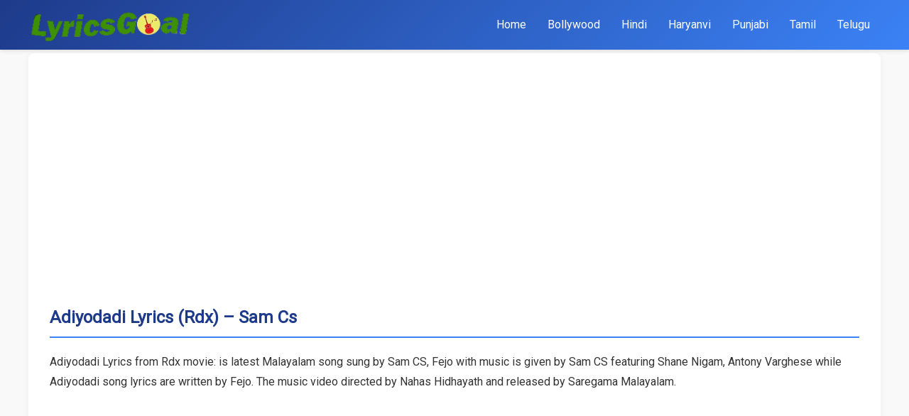

--- FILE ---
content_type: text/html; charset=UTF-8
request_url: https://www.lyricsgoal.com/adiyodadi-rdx-sam-cs/
body_size: 8145
content:
<!DOCTYPE html>
<html lang="en-US" prefix="og: https://ogp.me/ns#">
<head>
    <meta charset="UTF-8"><link rel="preconnect" href="https://fonts.gstatic.com/" crossorigin />
    <meta name="viewport" content="width=device-width, initial-scale=1">
    
<!-- Search Engine Optimization by Rank Math - https://rankmath.com/ -->
<title>ADIYODADI LYRICS (RDX) - SAM CS | LyricsGoal</title>
<meta name="description" content="Adiyodadi Lyrics from Rdx movie: is latest Malayalam song sung by Sam CS, Fejo with music is given by Sam CS featuring Shane Nigam. Adiyodadi song lyrics"/>
<meta name="robots" content="follow, index, max-snippet:-1, max-video-preview:-1, max-image-preview:large"/>
<link rel="canonical" href="https://www.lyricsgoal.com/adiyodadi-rdx-sam-cs/" />
<meta property="og:locale" content="en_US" />
<meta property="og:type" content="article" />
<meta property="og:title" content="ADIYODADI LYRICS (RDX) - SAM CS | LyricsGoal" />
<meta property="og:description" content="Adiyodadi Lyrics from Rdx movie: is latest Malayalam song sung by Sam CS, Fejo with music is given by Sam CS featuring Shane Nigam. Adiyodadi song lyrics" />
<meta property="og:url" content="https://www.lyricsgoal.com/adiyodadi-rdx-sam-cs/" />
<meta property="og:site_name" content="LyricsGoal" />
<meta property="article:publisher" content="https://www.facebook.com/LyricsGoal/" />
<meta property="article:tag" content="Antony Varghese" />
<meta property="article:tag" content="Fejo" />
<meta property="article:tag" content="Rdx (Malayalam Movie)" />
<meta property="article:tag" content="SAM CS" />
<meta property="article:tag" content="Saregama Music" />
<meta property="article:tag" content="Shane Nigam" />
<meta property="article:section" content="Malayalam" />
<meta property="og:updated_time" content="2023-10-01T00:50:01+05:30" />
<meta property="og:image" content="https://www.lyricsgoal.com/wp-content/uploads/2023/10/adiyodadi-rdx-sam-cs.jpg" />
<meta property="og:image:secure_url" content="https://www.lyricsgoal.com/wp-content/uploads/2023/10/adiyodadi-rdx-sam-cs.jpg" />
<meta property="og:image:width" content="640" />
<meta property="og:image:height" content="360" />
<meta property="og:image:alt" content="Adiyodadi Lyrics (Rdx) - Sam Cs" />
<meta property="og:image:type" content="image/jpeg" />
<meta property="article:published_time" content="2023-10-01T00:49:54+05:30" />
<meta property="article:modified_time" content="2023-10-01T00:50:01+05:30" />
<meta name="twitter:card" content="summary_large_image" />
<meta name="twitter:title" content="ADIYODADI LYRICS (RDX) - SAM CS | LyricsGoal" />
<meta name="twitter:description" content="Adiyodadi Lyrics from Rdx movie: is latest Malayalam song sung by Sam CS, Fejo with music is given by Sam CS featuring Shane Nigam. Adiyodadi song lyrics" />
<meta name="twitter:site" content="@LyricsGoal" />
<meta name="twitter:creator" content="@LyricsGoal" />
<meta name="twitter:image" content="https://www.lyricsgoal.com/wp-content/uploads/2023/10/adiyodadi-rdx-sam-cs.jpg" />
<meta name="twitter:label1" content="Written by" />
<meta name="twitter:data1" content="LyricsGoal" />
<meta name="twitter:label2" content="Time to read" />
<meta name="twitter:data2" content="Less than a minute" />
<script type="application/ld+json" class="rank-math-schema">{"@context":"https://schema.org","@graph":[{"@type":"Organization","@id":"https://www.lyricsgoal.com/#organization","name":"LyricsGoal","url":"http://lyricsgoal.com","sameAs":["https://www.facebook.com/LyricsGoal/","https://twitter.com/LyricsGoal"],"email":"cs@lyricsgoal.com","logo":{"@type":"ImageObject","@id":"https://www.lyricsgoal.com/#logo","url":"http://lyricsgoal.com/wp-content/uploads/2019/06/LyricsGoal-Favi-e1574086193167.png","contentUrl":"http://lyricsgoal.com/wp-content/uploads/2019/06/LyricsGoal-Favi-e1574086193167.png","caption":"LyricsGoal","inLanguage":"en-US","width":"112","height":"112"}},{"@type":"WebSite","@id":"https://www.lyricsgoal.com/#website","url":"https://www.lyricsgoal.com","name":"LyricsGoal","publisher":{"@id":"https://www.lyricsgoal.com/#organization"},"inLanguage":"en-US","potentialAction":{"@type":"SearchAction","target":"https://www.lyricsgoal.com/?s={search_term_string}","query-input":"required name=search_term_string"}},{"@type":"ImageObject","@id":"https://www.lyricsgoal.com/wp-content/uploads/2023/10/adiyodadi-rdx-sam-cs.jpg","url":"https://www.lyricsgoal.com/wp-content/uploads/2023/10/adiyodadi-rdx-sam-cs.jpg","width":"640","height":"360","caption":"Adiyodadi Lyrics (Rdx) - Sam Cs","inLanguage":"en-US"},{"@type":"WebPage","@id":"https://www.lyricsgoal.com/adiyodadi-rdx-sam-cs/#webpage","url":"https://www.lyricsgoal.com/adiyodadi-rdx-sam-cs/","name":"ADIYODADI LYRICS (RDX) - SAM CS | LyricsGoal","datePublished":"2023-10-01T00:49:54+05:30","dateModified":"2023-10-01T00:50:01+05:30","isPartOf":{"@id":"https://www.lyricsgoal.com/#website"},"primaryImageOfPage":{"@id":"https://www.lyricsgoal.com/wp-content/uploads/2023/10/adiyodadi-rdx-sam-cs.jpg"},"inLanguage":"en-US"},{"@type":"Person","@id":"https://www.lyricsgoal.com/adiyodadi-rdx-sam-cs/#author","name":"LyricsGoal","image":{"@type":"ImageObject","@id":"https://secure.gravatar.com/avatar/fb02fc71a24d977ed041df1fb4c5386d144e7430c32d2325730ee4aad8092997?s=96&amp;d=mm&amp;r=g","url":"https://secure.gravatar.com/avatar/fb02fc71a24d977ed041df1fb4c5386d144e7430c32d2325730ee4aad8092997?s=96&amp;d=mm&amp;r=g","caption":"LyricsGoal","inLanguage":"en-US"},"worksFor":{"@id":"https://www.lyricsgoal.com/#organization"}},{"@type":"Article","headline":"ADIYODADI LYRICS (RDX) - SAM CS | LyricsGoal","keywords":"ADIYODADI","datePublished":"2023-10-01T00:49:54+05:30","dateModified":"2023-10-01T00:50:01+05:30","articleSection":"Malayalam","author":{"@id":"https://www.lyricsgoal.com/adiyodadi-rdx-sam-cs/#author","name":"LyricsGoal"},"publisher":{"@id":"https://www.lyricsgoal.com/#organization"},"description":"Adiyodadi Lyrics from Rdx movie: is latest Malayalam song sung by Sam CS, Fejo with music is given by Sam CS featuring Shane Nigam. Adiyodadi song lyrics","name":"ADIYODADI LYRICS (RDX) - SAM CS | LyricsGoal","@id":"https://www.lyricsgoal.com/adiyodadi-rdx-sam-cs/#richSnippet","isPartOf":{"@id":"https://www.lyricsgoal.com/adiyodadi-rdx-sam-cs/#webpage"},"image":{"@id":"https://www.lyricsgoal.com/wp-content/uploads/2023/10/adiyodadi-rdx-sam-cs.jpg"},"inLanguage":"en-US","mainEntityOfPage":{"@id":"https://www.lyricsgoal.com/adiyodadi-rdx-sam-cs/#webpage"}}]}</script>
<!-- /Rank Math WordPress SEO plugin -->

<link rel='dns-prefetch' href='//fonts.googleapis.com' />
<link rel='dns-prefetch' href='//www.googletagmanager.com' />
<link rel="alternate" title="oEmbed (JSON)" type="application/json+oembed" href="https://www.lyricsgoal.com/wp-json/oembed/1.0/embed?url=https%3A%2F%2Fwww.lyricsgoal.com%2Fadiyodadi-rdx-sam-cs%2F" />
<link rel="alternate" title="oEmbed (XML)" type="text/xml+oembed" href="https://www.lyricsgoal.com/wp-json/oembed/1.0/embed?url=https%3A%2F%2Fwww.lyricsgoal.com%2Fadiyodadi-rdx-sam-cs%2F&#038;format=xml" />
<style id='wp-img-auto-sizes-contain-inline-css' type='text/css'>
img:is([sizes=auto i],[sizes^="auto," i]){contain-intrinsic-size:3000px 1500px}
/*# sourceURL=wp-img-auto-sizes-contain-inline-css */
</style>
<script src="[data-uri]" defer></script><script data-optimized="1" src="https://www.lyricsgoal.com/wp-content/plugins/litespeed-cache/assets/js/webfontloader.min.js" defer></script>
<style id='classic-theme-styles-inline-css' type='text/css'>
/*! This file is auto-generated */
.wp-block-button__link{color:#fff;background-color:#32373c;border-radius:9999px;box-shadow:none;text-decoration:none;padding:calc(.667em + 2px) calc(1.333em + 2px);font-size:1.125em}.wp-block-file__button{background:#32373c;color:#fff;text-decoration:none}
/*# sourceURL=/wp-includes/css/classic-themes.min.css */
</style>

<link data-optimized="1" rel='stylesheet' id='lyricsgoal-style-css' href='https://www.lyricsgoal.com/wp-content/litespeed/css/3bba1a51707a17b41c09dc1fde9614c2.css?ver=614c2' type='text/css' media='all' />
<script data-optimized="1" type="text/javascript" src="https://www.lyricsgoal.com/wp-content/litespeed/js/4ee12788c53ef7175596e6b4d3880c1f.js?ver=80c1f" id="jquery-core-js" defer data-deferred="1"></script>
<script data-optimized="1" type="text/javascript" src="https://www.lyricsgoal.com/wp-content/litespeed/js/22a53604c3960d7dd1f09b9027e508dd.js?ver=508dd" id="jquery-migrate-js" defer data-deferred="1"></script>
<link rel="EditURI" type="application/rsd+xml" title="RSD" href="https://www.lyricsgoal.com/xmlrpc.php?rsd" />
<meta name="generator" content="WordPress 6.9" />
<link rel='shortlink' href='https://www.lyricsgoal.com/?p=82106' />
<meta name="generator" content="Site Kit by Google 1.167.0" /><script async src="https://pagead2.googlesyndication.com/pagead/js/adsbygoogle.js"></script>
	<script>
     (adsbygoogle = window.adsbygoogle || []).push({
          google_ad_client: "ca-pub-2735150737934240",
          enable_page_level_ads: true,
		  overlays: {bottom: true}
     });
</script>

<!-- Google tag (gtag.js) -->
<script src="https://www.googletagmanager.com/gtag/js?id=G-8D00CG8DMJ" defer data-deferred="1"></script>
<script src="[data-uri]" defer></script>
<link rel="icon" href="https://www.lyricsgoal.com/wp-content/uploads/2019/06/LyricsGoal-Favi-150x150.png" sizes="32x32" />
<link rel="icon" href="https://www.lyricsgoal.com/wp-content/uploads/2019/06/LyricsGoal-Favi-e1574086193167.png" sizes="192x192" />
<link rel="apple-touch-icon" href="https://www.lyricsgoal.com/wp-content/uploads/2019/06/LyricsGoal-Favi-e1574086193167.png" />
<meta name="msapplication-TileImage" content="https://www.lyricsgoal.com/wp-content/uploads/2019/06/LyricsGoal-Favi-e1574086193167.png" />
	<meta name="google-site-verification" content="VlwnCRwtiL91YL22dUSdGO09RgLY3JteB69iON7k3UE" />
<style id='global-styles-inline-css' type='text/css'>
:root{--wp--preset--aspect-ratio--square: 1;--wp--preset--aspect-ratio--4-3: 4/3;--wp--preset--aspect-ratio--3-4: 3/4;--wp--preset--aspect-ratio--3-2: 3/2;--wp--preset--aspect-ratio--2-3: 2/3;--wp--preset--aspect-ratio--16-9: 16/9;--wp--preset--aspect-ratio--9-16: 9/16;--wp--preset--color--black: #000000;--wp--preset--color--cyan-bluish-gray: #abb8c3;--wp--preset--color--white: #ffffff;--wp--preset--color--pale-pink: #f78da7;--wp--preset--color--vivid-red: #cf2e2e;--wp--preset--color--luminous-vivid-orange: #ff6900;--wp--preset--color--luminous-vivid-amber: #fcb900;--wp--preset--color--light-green-cyan: #7bdcb5;--wp--preset--color--vivid-green-cyan: #00d084;--wp--preset--color--pale-cyan-blue: #8ed1fc;--wp--preset--color--vivid-cyan-blue: #0693e3;--wp--preset--color--vivid-purple: #9b51e0;--wp--preset--gradient--vivid-cyan-blue-to-vivid-purple: linear-gradient(135deg,rgb(6,147,227) 0%,rgb(155,81,224) 100%);--wp--preset--gradient--light-green-cyan-to-vivid-green-cyan: linear-gradient(135deg,rgb(122,220,180) 0%,rgb(0,208,130) 100%);--wp--preset--gradient--luminous-vivid-amber-to-luminous-vivid-orange: linear-gradient(135deg,rgb(252,185,0) 0%,rgb(255,105,0) 100%);--wp--preset--gradient--luminous-vivid-orange-to-vivid-red: linear-gradient(135deg,rgb(255,105,0) 0%,rgb(207,46,46) 100%);--wp--preset--gradient--very-light-gray-to-cyan-bluish-gray: linear-gradient(135deg,rgb(238,238,238) 0%,rgb(169,184,195) 100%);--wp--preset--gradient--cool-to-warm-spectrum: linear-gradient(135deg,rgb(74,234,220) 0%,rgb(151,120,209) 20%,rgb(207,42,186) 40%,rgb(238,44,130) 60%,rgb(251,105,98) 80%,rgb(254,248,76) 100%);--wp--preset--gradient--blush-light-purple: linear-gradient(135deg,rgb(255,206,236) 0%,rgb(152,150,240) 100%);--wp--preset--gradient--blush-bordeaux: linear-gradient(135deg,rgb(254,205,165) 0%,rgb(254,45,45) 50%,rgb(107,0,62) 100%);--wp--preset--gradient--luminous-dusk: linear-gradient(135deg,rgb(255,203,112) 0%,rgb(199,81,192) 50%,rgb(65,88,208) 100%);--wp--preset--gradient--pale-ocean: linear-gradient(135deg,rgb(255,245,203) 0%,rgb(182,227,212) 50%,rgb(51,167,181) 100%);--wp--preset--gradient--electric-grass: linear-gradient(135deg,rgb(202,248,128) 0%,rgb(113,206,126) 100%);--wp--preset--gradient--midnight: linear-gradient(135deg,rgb(2,3,129) 0%,rgb(40,116,252) 100%);--wp--preset--font-size--small: 13px;--wp--preset--font-size--medium: 20px;--wp--preset--font-size--large: 36px;--wp--preset--font-size--x-large: 42px;--wp--preset--spacing--20: 0.44rem;--wp--preset--spacing--30: 0.67rem;--wp--preset--spacing--40: 1rem;--wp--preset--spacing--50: 1.5rem;--wp--preset--spacing--60: 2.25rem;--wp--preset--spacing--70: 3.38rem;--wp--preset--spacing--80: 5.06rem;--wp--preset--shadow--natural: 6px 6px 9px rgba(0, 0, 0, 0.2);--wp--preset--shadow--deep: 12px 12px 50px rgba(0, 0, 0, 0.4);--wp--preset--shadow--sharp: 6px 6px 0px rgba(0, 0, 0, 0.2);--wp--preset--shadow--outlined: 6px 6px 0px -3px rgb(255, 255, 255), 6px 6px rgb(0, 0, 0);--wp--preset--shadow--crisp: 6px 6px 0px rgb(0, 0, 0);}:where(.is-layout-flex){gap: 0.5em;}:where(.is-layout-grid){gap: 0.5em;}body .is-layout-flex{display: flex;}.is-layout-flex{flex-wrap: wrap;align-items: center;}.is-layout-flex > :is(*, div){margin: 0;}body .is-layout-grid{display: grid;}.is-layout-grid > :is(*, div){margin: 0;}:where(.wp-block-columns.is-layout-flex){gap: 2em;}:where(.wp-block-columns.is-layout-grid){gap: 2em;}:where(.wp-block-post-template.is-layout-flex){gap: 1.25em;}:where(.wp-block-post-template.is-layout-grid){gap: 1.25em;}.has-black-color{color: var(--wp--preset--color--black) !important;}.has-cyan-bluish-gray-color{color: var(--wp--preset--color--cyan-bluish-gray) !important;}.has-white-color{color: var(--wp--preset--color--white) !important;}.has-pale-pink-color{color: var(--wp--preset--color--pale-pink) !important;}.has-vivid-red-color{color: var(--wp--preset--color--vivid-red) !important;}.has-luminous-vivid-orange-color{color: var(--wp--preset--color--luminous-vivid-orange) !important;}.has-luminous-vivid-amber-color{color: var(--wp--preset--color--luminous-vivid-amber) !important;}.has-light-green-cyan-color{color: var(--wp--preset--color--light-green-cyan) !important;}.has-vivid-green-cyan-color{color: var(--wp--preset--color--vivid-green-cyan) !important;}.has-pale-cyan-blue-color{color: var(--wp--preset--color--pale-cyan-blue) !important;}.has-vivid-cyan-blue-color{color: var(--wp--preset--color--vivid-cyan-blue) !important;}.has-vivid-purple-color{color: var(--wp--preset--color--vivid-purple) !important;}.has-black-background-color{background-color: var(--wp--preset--color--black) !important;}.has-cyan-bluish-gray-background-color{background-color: var(--wp--preset--color--cyan-bluish-gray) !important;}.has-white-background-color{background-color: var(--wp--preset--color--white) !important;}.has-pale-pink-background-color{background-color: var(--wp--preset--color--pale-pink) !important;}.has-vivid-red-background-color{background-color: var(--wp--preset--color--vivid-red) !important;}.has-luminous-vivid-orange-background-color{background-color: var(--wp--preset--color--luminous-vivid-orange) !important;}.has-luminous-vivid-amber-background-color{background-color: var(--wp--preset--color--luminous-vivid-amber) !important;}.has-light-green-cyan-background-color{background-color: var(--wp--preset--color--light-green-cyan) !important;}.has-vivid-green-cyan-background-color{background-color: var(--wp--preset--color--vivid-green-cyan) !important;}.has-pale-cyan-blue-background-color{background-color: var(--wp--preset--color--pale-cyan-blue) !important;}.has-vivid-cyan-blue-background-color{background-color: var(--wp--preset--color--vivid-cyan-blue) !important;}.has-vivid-purple-background-color{background-color: var(--wp--preset--color--vivid-purple) !important;}.has-black-border-color{border-color: var(--wp--preset--color--black) !important;}.has-cyan-bluish-gray-border-color{border-color: var(--wp--preset--color--cyan-bluish-gray) !important;}.has-white-border-color{border-color: var(--wp--preset--color--white) !important;}.has-pale-pink-border-color{border-color: var(--wp--preset--color--pale-pink) !important;}.has-vivid-red-border-color{border-color: var(--wp--preset--color--vivid-red) !important;}.has-luminous-vivid-orange-border-color{border-color: var(--wp--preset--color--luminous-vivid-orange) !important;}.has-luminous-vivid-amber-border-color{border-color: var(--wp--preset--color--luminous-vivid-amber) !important;}.has-light-green-cyan-border-color{border-color: var(--wp--preset--color--light-green-cyan) !important;}.has-vivid-green-cyan-border-color{border-color: var(--wp--preset--color--vivid-green-cyan) !important;}.has-pale-cyan-blue-border-color{border-color: var(--wp--preset--color--pale-cyan-blue) !important;}.has-vivid-cyan-blue-border-color{border-color: var(--wp--preset--color--vivid-cyan-blue) !important;}.has-vivid-purple-border-color{border-color: var(--wp--preset--color--vivid-purple) !important;}.has-vivid-cyan-blue-to-vivid-purple-gradient-background{background: var(--wp--preset--gradient--vivid-cyan-blue-to-vivid-purple) !important;}.has-light-green-cyan-to-vivid-green-cyan-gradient-background{background: var(--wp--preset--gradient--light-green-cyan-to-vivid-green-cyan) !important;}.has-luminous-vivid-amber-to-luminous-vivid-orange-gradient-background{background: var(--wp--preset--gradient--luminous-vivid-amber-to-luminous-vivid-orange) !important;}.has-luminous-vivid-orange-to-vivid-red-gradient-background{background: var(--wp--preset--gradient--luminous-vivid-orange-to-vivid-red) !important;}.has-very-light-gray-to-cyan-bluish-gray-gradient-background{background: var(--wp--preset--gradient--very-light-gray-to-cyan-bluish-gray) !important;}.has-cool-to-warm-spectrum-gradient-background{background: var(--wp--preset--gradient--cool-to-warm-spectrum) !important;}.has-blush-light-purple-gradient-background{background: var(--wp--preset--gradient--blush-light-purple) !important;}.has-blush-bordeaux-gradient-background{background: var(--wp--preset--gradient--blush-bordeaux) !important;}.has-luminous-dusk-gradient-background{background: var(--wp--preset--gradient--luminous-dusk) !important;}.has-pale-ocean-gradient-background{background: var(--wp--preset--gradient--pale-ocean) !important;}.has-electric-grass-gradient-background{background: var(--wp--preset--gradient--electric-grass) !important;}.has-midnight-gradient-background{background: var(--wp--preset--gradient--midnight) !important;}.has-small-font-size{font-size: var(--wp--preset--font-size--small) !important;}.has-medium-font-size{font-size: var(--wp--preset--font-size--medium) !important;}.has-large-font-size{font-size: var(--wp--preset--font-size--large) !important;}.has-x-large-font-size{font-size: var(--wp--preset--font-size--x-large) !important;}
/*# sourceURL=global-styles-inline-css */
</style>
</head>
<body class="wp-singular post-template-default single single-post postid-82106 single-format-standard wp-custom-logo wp-theme-lyricsgoal-theme">
    <header>
        <div class="container">
            <div class="header-content">
                <div class="site-logo">
                    <a href="https://www.lyricsgoal.com/" class="custom-logo-link" rel="home"><img width="258" height="68" src="https://www.lyricsgoal.com/wp-content/uploads/2025/05/lyricsgoal-logo.png" class="custom-logo" alt="LyricsGoal" decoding="async" /></a>                </div>
                <button class="nav-toggle" aria-label="Toggle navigation">
                    ☰
                </button>
                <nav>
                    <div class="nav-menu closed">
                        <ul id="primary-menu" class="menu"><li id="menu-item-53" class="logoicon menu-item menu-item-type-custom menu-item-object-custom menu-item-53"><a href="http://lyricsgoal.com/">Home</a></li>
<li id="menu-item-87347" class="menu-item menu-item-type-custom menu-item-object-custom menu-item-87347"><a href="/bollywood/">Bollywood</a></li>
<li id="menu-item-87348" class="menu-item menu-item-type-custom menu-item-object-custom menu-item-87348"><a href="/hindi/">Hindi</a></li>
<li id="menu-item-87349" class="menu-item menu-item-type-custom menu-item-object-custom menu-item-87349"><a href="/haryanvi/">Haryanvi</a></li>
<li id="menu-item-87350" class="menu-item menu-item-type-custom menu-item-object-custom menu-item-87350"><a href="/punjabi/">Punjabi</a></li>
<li id="menu-item-87351" class="menu-item menu-item-type-custom menu-item-object-custom menu-item-87351"><a href="/tamil/">Tamil</a></li>
<li id="menu-item-87352" class="menu-item menu-item-type-custom menu-item-object-custom menu-item-87352"><a href="/telugu/">Telugu</a></li>
</ul>                    </div>
                </nav>
            </div>
        </div>
    </header>
    <div class="container"><main>
            <article id="post-82106" class="lyrics-content post-82106 post type-post status-publish format-standard has-post-thumbnail hentry category-malayalam tag-antony-varghese tag-fejo tag-rdx-malayalam-movie tag-sam-cs tag-saregama-music tag-shane-nigam actor-antony-varghese actor-shane-nigam album-rdx-malayalam-movie artist-fejo artist-sam-cs label-saregama-music lyricist-fejo musician-sam-cs">
            <h1>
                Adiyodadi Lyrics (Rdx) &#8211; Sam Cs            </h1>
            
            <div class="lyrics-meta">
            <div class="song-meta-data">
            <p>Adiyodadi Lyrics from Rdx movie: is latest Malayalam song sung by Sam CS, Fejo with music is given by Sam CS featuring Shane Nigam, Antony Varghese while Adiyodadi song lyrics are written by Fejo. The music video directed by Nahas Hidhayath and released by Saregama Malayalam.</p>
        </div>
    </div>            <div class="lyrics-media">
    <!-- <h2>Music Video</h2> -->
            <div class="song-video">
            <iframe title="Adiyodadi - Video Song | RDX | Fejo | Sam CS | Shane Nigam, Antony Varghese, Neeraj Madhav" width="360" height="203" src="https://www.youtube.com/embed/L1kIjDLbrv4?feature=oembed" frameborder="0" allow="accelerometer; autoplay; clipboard-write; encrypted-media; gyroscope; picture-in-picture; web-share" referrerpolicy="strict-origin-when-cross-origin" allowfullscreen></iframe>        </div>
       
</div>            <div class="lyrics-lyrics">
    <div class="audio-ad">
	<script>
/* TFP - LyricsGoal.com - Above */
(function() {
var opts = {
artist: "Fejo",
adunit_id: 100004267,
div_id: "cf_async_" + Math.floor((Math.random() * 999999999))
};
document.write('<div id="'+opts.div_id+'"></div>');var c=function(){cf.showAsyncAd(opts)};if(typeof window.cf !== 'undefined')c();else{cf_async=!0;var r=document.createElement("script"),s=document.getElementsByTagName("script")[0];r.async=!0;r.src="//srv.tunefindforfans.com/fruits/apricots.js";r.readyState?r.onreadystatechange=function(){if("loaded"==r.readyState||"complete"==r.readyState)r.onreadystatechange=null,c()}:r.onload=c;s.parentNode.insertBefore(r,s)};
})();
</script>
</div>
            <h2>Adiyodadi Lyrics</h2>
                <div class="song-lyrics">
           <div class="lyrics-div" data-hook="lyrics-block1-69709f8aecf30"><span class="lyrics-lines">This song lyrics will be updated anytime.</span></div>        </div>
    
    <div class="audio-ad">
		<script>
/* TFP - lyricsgoal.com - Below */
(function() {
	var opts = {
		artist: "Fejo",
		song: "Adiyodadi",
		adunit_id: 100005973,
		div_id: "cf_async_" + Math.floor((Math.random() * 999999999))
	};
	document.write('<div id="'+opts.div_id+'"></div>');var c=function(){cf.showAsyncAd(opts)};if(typeof window.cf !== 'undefined')c();else{cf_async=!0;var r=document.createElement("script"),s=document.getElementsByTagName("script")[0];r.async=!0;r.src="//srv.tunefindforfans.com/fruits/apricots.js";r.readyState?r.onreadystatechange=function(){if("loaded"==r.readyState||"complete"==r.readyState)r.onreadystatechange=null,c()}:r.onload=c;s.parentNode.insertBefore(r,s)};
})();
</script>
</div>

        <div class="audio-ad">
	<script src="[data-uri]" defer></script>
</div>	
    
    <div class="audio-ad">
		<script>
/* TFP - lyricsgoal.com - Below */
(function() {
	var opts = {
		artist: "Fejo",
		adunit_id: 100005973,
		div_id: "cf_async_" + Math.floor((Math.random() * 999999999))
	};
	document.write('<div id="'+opts.div_id+'"></div>');var c=function(){cf.showAsyncAd(opts)};if(typeof window.cf !== 'undefined')c();else{cf_async=!0;var r=document.createElement("script"),s=document.getElementsByTagName("script")[0];r.async=!0;r.src="//srv.tunefindforfans.com/fruits/apricots.js";r.readyState?r.onreadystatechange=function(){if("loaded"==r.readyState||"complete"==r.readyState)r.onreadystatechange=null,c()}:r.onload=c;s.parentNode.insertBefore(r,s)};
})();
</script>
</div>

<span class="report_error">
If Found Any Mistake in above lyrics?, Report using contact form with correct lyrics!
</span>
</div>            
            <!-- Taxonomies -->
           <div class="lyrics-credits">
    <h3>Song Credits</h3>
    <p><strong>Song:</strong> Adiyodadi</p><p><strong>Album:</strong> <a href="https://www.lyricsgoal.com/album/rdx-malayalam-movie/">Rdx (Malayalam Movie)</a></p><p><strong>Artist:</strong> <a href="https://www.lyricsgoal.com/artist/fejo/">Fejo</a>, <a href="https://www.lyricsgoal.com/artist/sam-cs/">SAM CS</a></p><p><strong>Actor:</strong> Antony Varghese, Shane Nigam</p><p><strong>Lyricist:</strong> Fejo</p><p><strong>Musician:</strong> SAM CS</p><p><strong>Label:</strong> Saregama Music</p></div>
            
            <!-- Related Songs -->
                <div class="related-songs">
        <h2>Related Songs</h2>
        <div class="lyrics-list">
                            <article id="related-post-0" class="related-post">
                    <h3><a href="https://www.lyricsgoal.com/kaadhal-sadugudu-lyrics-madraskaaran/">Kaadhal Sadugudu</a></h3>
                </article>
                            <article id="related-post-1" class="related-post">
                    <h3><a href="https://www.lyricsgoal.com/thai-thakka-kalyanam-lyrics-madraskaaran-kapil-kapilan/">Thai Thakka Kalyanam</a></h3>
                </article>
                            <article id="related-post-2" class="related-post">
                    <h3><a href="https://www.lyricsgoal.com/choolamadikkada-lyrics-kondal-pranavam-sasi/">Choolamadikkada</a></h3>
                </article>
                            <article id="related-post-3" class="related-post">
                    <h3><a href="https://www.lyricsgoal.com/aanne-lyrics-little-hearts-dabzee/">Aanne</a></h3>
                </article>
                    </div>
    </div>
        </article>
    </main>
	<div id="sidebar" role="complementary">
		<ul>
			<div id="ai_widget-3" class="widget ai_widget"><div class='code-block code-block-11' style='margin: 8px 0; clear: both;'>
<!-- Sidebar middle -->
<ins class="adsbygoogle"
     style="display:block"
     data-ad-client="ca-pub-2735150737934240"
     data-ad-slot="3669758757"
     data-ad-format="auto"
     data-full-width-responsive="true"></ins>
<script>
     (adsbygoogle = window.adsbygoogle || []).push({});
</script></div>
</div>		</ul>
	</div>
</div><!-- .container -->
<footer>
    <div class="container">
        <nav class="footer-nav">
            <ul id="footer-menu" class="menu"><li id="menu-item-901" class="menu-item menu-item-type-post_type menu-item-object-page menu-item-901"><a href="https://www.lyricsgoal.com/terms-of-use/">Terms Of use</a></li>
<li id="menu-item-904" class="menu-item menu-item-type-post_type menu-item-object-page menu-item-privacy-policy menu-item-904"><a rel="privacy-policy" href="https://www.lyricsgoal.com/privacy-policy/">Privacy Policy</a></li>
<li id="menu-item-902" class="menu-item menu-item-type-post_type menu-item-object-page menu-item-902"><a href="https://www.lyricsgoal.com/contact-us/">Contact us</a></li>
<li id="menu-item-903" class="menu-item menu-item-type-custom menu-item-object-custom menu-item-903"><a href="http://lyricsgoal.com/sitemap_index.xml">Sitemap</a></li>
</ul>        </nav>
        <p>© 2026 LyricsGoal. All rights reserved.</p>
    </div>
    <script type="speculationrules">
{"prefetch":[{"source":"document","where":{"and":[{"href_matches":"/*"},{"not":{"href_matches":["/wp-*.php","/wp-admin/*","/wp-content/uploads/*","/wp-content/*","/wp-content/plugins/*","/wp-content/themes/lyricsgoal-theme/*","/*\\?(.+)"]}},{"not":{"selector_matches":"a[rel~=\"nofollow\"]"}},{"not":{"selector_matches":".no-prefetch, .no-prefetch a"}}]},"eagerness":"conservative"}]}
</script>
<script src="[data-uri]" defer></script>
<script data-optimized="1" type="text/javascript" src="https://www.lyricsgoal.com/wp-content/litespeed/js/2d788f7e537919da4d409d73a28d0739.js?ver=d0739" id="lyricsgoal-main-js" defer data-deferred="1"></script>
</footer>
<script defer src="https://static.cloudflareinsights.com/beacon.min.js/vcd15cbe7772f49c399c6a5babf22c1241717689176015" integrity="sha512-ZpsOmlRQV6y907TI0dKBHq9Md29nnaEIPlkf84rnaERnq6zvWvPUqr2ft8M1aS28oN72PdrCzSjY4U6VaAw1EQ==" data-cf-beacon='{"version":"2024.11.0","token":"aa3f933ffe5d4def9994143c2608a706","r":1,"server_timing":{"name":{"cfCacheStatus":true,"cfEdge":true,"cfExtPri":true,"cfL4":true,"cfOrigin":true,"cfSpeedBrain":true},"location_startswith":null}}' crossorigin="anonymous"></script>
</body>
</html>

<!-- Page supported by LiteSpeed Cache 7.6.2 on 2026-01-21 15:12:34 -->

--- FILE ---
content_type: text/html; charset=utf-8
request_url: https://www.google.com/recaptcha/api2/aframe
body_size: 268
content:
<!DOCTYPE HTML><html><head><meta http-equiv="content-type" content="text/html; charset=UTF-8"></head><body><script nonce="GznyBFX8uZAQrdBBV9i-lA">/** Anti-fraud and anti-abuse applications only. See google.com/recaptcha */ try{var clients={'sodar':'https://pagead2.googlesyndication.com/pagead/sodar?'};window.addEventListener("message",function(a){try{if(a.source===window.parent){var b=JSON.parse(a.data);var c=clients[b['id']];if(c){var d=document.createElement('img');d.src=c+b['params']+'&rc='+(localStorage.getItem("rc::a")?sessionStorage.getItem("rc::b"):"");window.document.body.appendChild(d);sessionStorage.setItem("rc::e",parseInt(sessionStorage.getItem("rc::e")||0)+1);localStorage.setItem("rc::h",'1769015643570');}}}catch(b){}});window.parent.postMessage("_grecaptcha_ready", "*");}catch(b){}</script></body></html>